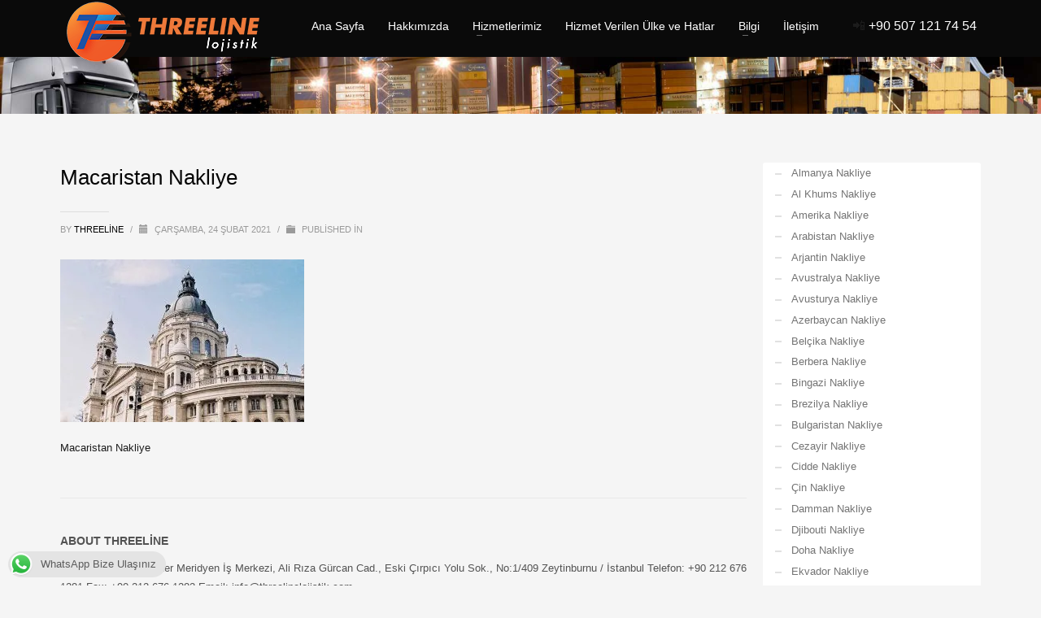

--- FILE ---
content_type: text/html; charset=UTF-8
request_url: https://xn--uluslararastamaclk-o0ccdb56h.com/portfolio/macaristan-nakliye/macaristan-nakliye-2/
body_size: 15482
content:
<!DOCTYPE html><html lang="tr-TR"><head><script data-no-optimize="1">var litespeed_docref=sessionStorage.getItem("litespeed_docref");litespeed_docref&&(Object.defineProperty(document,"referrer",{get:function(){return litespeed_docref}}),sessionStorage.removeItem("litespeed_docref"));</script> <meta name="author" content="Threeline Lojistik"><meta name="publisher" content="Threeline Lojistik"><meta charset="UTF-8"/><meta name="twitter:widgets:csp" content="on"/><link rel="profile" href="https://gmpg.org/xfn/11"/><link rel="pingback" href="https://xn--uluslararastamaclk-o0ccdb56h.com/xmlrpc.php"/><meta name='robots' content='index, follow, max-image-preview:large, max-snippet:-1, max-video-preview:-1' /><style>img:is([sizes="auto" i], [sizes^="auto," i]) { contain-intrinsic-size: 3000px 1500px }</style><title>Macaristan Nakliye - Uluslararası Taşımacılık</title><link rel="canonical" href="https://xn--uluslararastamaclk-o0ccdb56h.com/wp-content/uploads/Macaristan-Nakliye-1.jpg" /><meta property="og:locale" content="tr_TR" /><meta property="og:type" content="article" /><meta property="og:title" content="Macaristan Nakliye - Uluslararası Taşımacılık" /><meta property="og:description" content="Macaristan Nakliye" /><meta property="og:url" content="https://xn--uluslararastamaclk-o0ccdb56h.com/wp-content/uploads/Macaristan-Nakliye-1.jpg" /><meta property="og:site_name" content="Uluslararası Taşımacılık" /><meta property="article:modified_time" content="2021-02-24T08:59:44+00:00" /><meta property="og:image" content="https://xn--uluslararastamaclk-o0ccdb56h.com/portfolio/macaristan-nakliye/macaristan-nakliye-2" /><meta property="og:image:width" content="900" /><meta property="og:image:height" content="600" /><meta property="og:image:type" content="image/jpeg" /><meta name="twitter:card" content="summary_large_image" /> <script type="application/ld+json" class="yoast-schema-graph">{"@context":"https://schema.org","@graph":[{"@type":"WebPage","@id":"https://xn--uluslararastamaclk-o0ccdb56h.com/wp-content/uploads/Macaristan-Nakliye-1.jpg","url":"https://xn--uluslararastamaclk-o0ccdb56h.com/wp-content/uploads/Macaristan-Nakliye-1.jpg","name":"Macaristan Nakliye - Uluslararası Taşımacılık","isPartOf":{"@id":"https://xn--uluslararastamaclk-o0ccdb56h.com/#website"},"primaryImageOfPage":{"@id":"https://xn--uluslararastamaclk-o0ccdb56h.com/wp-content/uploads/Macaristan-Nakliye-1.jpg#primaryimage"},"image":{"@id":"https://xn--uluslararastamaclk-o0ccdb56h.com/wp-content/uploads/Macaristan-Nakliye-1.jpg#primaryimage"},"thumbnailUrl":"https://xn--uluslararastamaclk-o0ccdb56h.com/wp-content/uploads/Macaristan-Nakliye-1.jpg","datePublished":"2021-02-24T08:59:28+00:00","dateModified":"2021-02-24T08:59:44+00:00","breadcrumb":{"@id":"https://xn--uluslararastamaclk-o0ccdb56h.com/wp-content/uploads/Macaristan-Nakliye-1.jpg#breadcrumb"},"inLanguage":"tr","potentialAction":[{"@type":"ReadAction","target":["https://xn--uluslararastamaclk-o0ccdb56h.com/wp-content/uploads/Macaristan-Nakliye-1.jpg"]}]},{"@type":"ImageObject","inLanguage":"tr","@id":"https://xn--uluslararastamaclk-o0ccdb56h.com/wp-content/uploads/Macaristan-Nakliye-1.jpg#primaryimage","url":"https://xn--uluslararastamaclk-o0ccdb56h.com/wp-content/uploads/Macaristan-Nakliye-1.jpg","contentUrl":"https://xn--uluslararastamaclk-o0ccdb56h.com/wp-content/uploads/Macaristan-Nakliye-1.jpg","width":900,"height":600,"caption":"Macaristan Nakliye"},{"@type":"BreadcrumbList","@id":"https://xn--uluslararastamaclk-o0ccdb56h.com/wp-content/uploads/Macaristan-Nakliye-1.jpg#breadcrumb","itemListElement":[{"@type":"ListItem","position":1,"name":"Ana sayfa","item":"https://xn--uluslararastamaclk-o0ccdb56h.com/"},{"@type":"ListItem","position":2,"name":"Macaristan Nakliye","item":"https://xn--uluslararastamaclk-o0ccdb56h.com/portfolio/macaristan-nakliye/"},{"@type":"ListItem","position":3,"name":"Macaristan Nakliye"}]},{"@type":"WebSite","@id":"https://xn--uluslararastamaclk-o0ccdb56h.com/#website","url":"https://xn--uluslararastamaclk-o0ccdb56h.com/","name":"Uluslararası Taşımacılık","description":"Threeline Lojistik","potentialAction":[{"@type":"SearchAction","target":{"@type":"EntryPoint","urlTemplate":"https://xn--uluslararastamaclk-o0ccdb56h.com/?s={search_term_string}"},"query-input":{"@type":"PropertyValueSpecification","valueRequired":true,"valueName":"search_term_string"}}],"inLanguage":"tr"}]}</script> <link rel='dns-prefetch' href='//fonts.googleapis.com' /><link rel="alternate" type="application/rss+xml" title="Uluslararası Taşımacılık &raquo; akışı" href="https://xn--uluslararastamaclk-o0ccdb56h.com/feed/" /><link rel="alternate" type="application/rss+xml" title="Uluslararası Taşımacılık &raquo; yorum akışı" href="https://xn--uluslararastamaclk-o0ccdb56h.com/comments/feed/" /><link data-optimized="2" rel="stylesheet" href="https://xn--uluslararastamaclk-o0ccdb56h.com/wp-content/litespeed/css/026f0fb5ce86dbe0159a3280963c5140.css?ver=bf1a9" /><style id='classic-theme-styles-inline-css' type='text/css'>/*! This file is auto-generated */
.wp-block-button__link{color:#fff;background-color:#32373c;border-radius:9999px;box-shadow:none;text-decoration:none;padding:calc(.667em + 2px) calc(1.333em + 2px);font-size:1.125em}.wp-block-file__button{background:#32373c;color:#fff;text-decoration:none}</style><style id='global-styles-inline-css' type='text/css'>:root{--wp--preset--aspect-ratio--square: 1;--wp--preset--aspect-ratio--4-3: 4/3;--wp--preset--aspect-ratio--3-4: 3/4;--wp--preset--aspect-ratio--3-2: 3/2;--wp--preset--aspect-ratio--2-3: 2/3;--wp--preset--aspect-ratio--16-9: 16/9;--wp--preset--aspect-ratio--9-16: 9/16;--wp--preset--color--black: #000000;--wp--preset--color--cyan-bluish-gray: #abb8c3;--wp--preset--color--white: #ffffff;--wp--preset--color--pale-pink: #f78da7;--wp--preset--color--vivid-red: #cf2e2e;--wp--preset--color--luminous-vivid-orange: #ff6900;--wp--preset--color--luminous-vivid-amber: #fcb900;--wp--preset--color--light-green-cyan: #7bdcb5;--wp--preset--color--vivid-green-cyan: #00d084;--wp--preset--color--pale-cyan-blue: #8ed1fc;--wp--preset--color--vivid-cyan-blue: #0693e3;--wp--preset--color--vivid-purple: #9b51e0;--wp--preset--gradient--vivid-cyan-blue-to-vivid-purple: linear-gradient(135deg,rgba(6,147,227,1) 0%,rgb(155,81,224) 100%);--wp--preset--gradient--light-green-cyan-to-vivid-green-cyan: linear-gradient(135deg,rgb(122,220,180) 0%,rgb(0,208,130) 100%);--wp--preset--gradient--luminous-vivid-amber-to-luminous-vivid-orange: linear-gradient(135deg,rgba(252,185,0,1) 0%,rgba(255,105,0,1) 100%);--wp--preset--gradient--luminous-vivid-orange-to-vivid-red: linear-gradient(135deg,rgba(255,105,0,1) 0%,rgb(207,46,46) 100%);--wp--preset--gradient--very-light-gray-to-cyan-bluish-gray: linear-gradient(135deg,rgb(238,238,238) 0%,rgb(169,184,195) 100%);--wp--preset--gradient--cool-to-warm-spectrum: linear-gradient(135deg,rgb(74,234,220) 0%,rgb(151,120,209) 20%,rgb(207,42,186) 40%,rgb(238,44,130) 60%,rgb(251,105,98) 80%,rgb(254,248,76) 100%);--wp--preset--gradient--blush-light-purple: linear-gradient(135deg,rgb(255,206,236) 0%,rgb(152,150,240) 100%);--wp--preset--gradient--blush-bordeaux: linear-gradient(135deg,rgb(254,205,165) 0%,rgb(254,45,45) 50%,rgb(107,0,62) 100%);--wp--preset--gradient--luminous-dusk: linear-gradient(135deg,rgb(255,203,112) 0%,rgb(199,81,192) 50%,rgb(65,88,208) 100%);--wp--preset--gradient--pale-ocean: linear-gradient(135deg,rgb(255,245,203) 0%,rgb(182,227,212) 50%,rgb(51,167,181) 100%);--wp--preset--gradient--electric-grass: linear-gradient(135deg,rgb(202,248,128) 0%,rgb(113,206,126) 100%);--wp--preset--gradient--midnight: linear-gradient(135deg,rgb(2,3,129) 0%,rgb(40,116,252) 100%);--wp--preset--font-size--small: 13px;--wp--preset--font-size--medium: 20px;--wp--preset--font-size--large: 36px;--wp--preset--font-size--x-large: 42px;--wp--preset--spacing--20: 0.44rem;--wp--preset--spacing--30: 0.67rem;--wp--preset--spacing--40: 1rem;--wp--preset--spacing--50: 1.5rem;--wp--preset--spacing--60: 2.25rem;--wp--preset--spacing--70: 3.38rem;--wp--preset--spacing--80: 5.06rem;--wp--preset--shadow--natural: 6px 6px 9px rgba(0, 0, 0, 0.2);--wp--preset--shadow--deep: 12px 12px 50px rgba(0, 0, 0, 0.4);--wp--preset--shadow--sharp: 6px 6px 0px rgba(0, 0, 0, 0.2);--wp--preset--shadow--outlined: 6px 6px 0px -3px rgba(255, 255, 255, 1), 6px 6px rgba(0, 0, 0, 1);--wp--preset--shadow--crisp: 6px 6px 0px rgba(0, 0, 0, 1);}:where(.is-layout-flex){gap: 0.5em;}:where(.is-layout-grid){gap: 0.5em;}body .is-layout-flex{display: flex;}.is-layout-flex{flex-wrap: wrap;align-items: center;}.is-layout-flex > :is(*, div){margin: 0;}body .is-layout-grid{display: grid;}.is-layout-grid > :is(*, div){margin: 0;}:where(.wp-block-columns.is-layout-flex){gap: 2em;}:where(.wp-block-columns.is-layout-grid){gap: 2em;}:where(.wp-block-post-template.is-layout-flex){gap: 1.25em;}:where(.wp-block-post-template.is-layout-grid){gap: 1.25em;}.has-black-color{color: var(--wp--preset--color--black) !important;}.has-cyan-bluish-gray-color{color: var(--wp--preset--color--cyan-bluish-gray) !important;}.has-white-color{color: var(--wp--preset--color--white) !important;}.has-pale-pink-color{color: var(--wp--preset--color--pale-pink) !important;}.has-vivid-red-color{color: var(--wp--preset--color--vivid-red) !important;}.has-luminous-vivid-orange-color{color: var(--wp--preset--color--luminous-vivid-orange) !important;}.has-luminous-vivid-amber-color{color: var(--wp--preset--color--luminous-vivid-amber) !important;}.has-light-green-cyan-color{color: var(--wp--preset--color--light-green-cyan) !important;}.has-vivid-green-cyan-color{color: var(--wp--preset--color--vivid-green-cyan) !important;}.has-pale-cyan-blue-color{color: var(--wp--preset--color--pale-cyan-blue) !important;}.has-vivid-cyan-blue-color{color: var(--wp--preset--color--vivid-cyan-blue) !important;}.has-vivid-purple-color{color: var(--wp--preset--color--vivid-purple) !important;}.has-black-background-color{background-color: var(--wp--preset--color--black) !important;}.has-cyan-bluish-gray-background-color{background-color: var(--wp--preset--color--cyan-bluish-gray) !important;}.has-white-background-color{background-color: var(--wp--preset--color--white) !important;}.has-pale-pink-background-color{background-color: var(--wp--preset--color--pale-pink) !important;}.has-vivid-red-background-color{background-color: var(--wp--preset--color--vivid-red) !important;}.has-luminous-vivid-orange-background-color{background-color: var(--wp--preset--color--luminous-vivid-orange) !important;}.has-luminous-vivid-amber-background-color{background-color: var(--wp--preset--color--luminous-vivid-amber) !important;}.has-light-green-cyan-background-color{background-color: var(--wp--preset--color--light-green-cyan) !important;}.has-vivid-green-cyan-background-color{background-color: var(--wp--preset--color--vivid-green-cyan) !important;}.has-pale-cyan-blue-background-color{background-color: var(--wp--preset--color--pale-cyan-blue) !important;}.has-vivid-cyan-blue-background-color{background-color: var(--wp--preset--color--vivid-cyan-blue) !important;}.has-vivid-purple-background-color{background-color: var(--wp--preset--color--vivid-purple) !important;}.has-black-border-color{border-color: var(--wp--preset--color--black) !important;}.has-cyan-bluish-gray-border-color{border-color: var(--wp--preset--color--cyan-bluish-gray) !important;}.has-white-border-color{border-color: var(--wp--preset--color--white) !important;}.has-pale-pink-border-color{border-color: var(--wp--preset--color--pale-pink) !important;}.has-vivid-red-border-color{border-color: var(--wp--preset--color--vivid-red) !important;}.has-luminous-vivid-orange-border-color{border-color: var(--wp--preset--color--luminous-vivid-orange) !important;}.has-luminous-vivid-amber-border-color{border-color: var(--wp--preset--color--luminous-vivid-amber) !important;}.has-light-green-cyan-border-color{border-color: var(--wp--preset--color--light-green-cyan) !important;}.has-vivid-green-cyan-border-color{border-color: var(--wp--preset--color--vivid-green-cyan) !important;}.has-pale-cyan-blue-border-color{border-color: var(--wp--preset--color--pale-cyan-blue) !important;}.has-vivid-cyan-blue-border-color{border-color: var(--wp--preset--color--vivid-cyan-blue) !important;}.has-vivid-purple-border-color{border-color: var(--wp--preset--color--vivid-purple) !important;}.has-vivid-cyan-blue-to-vivid-purple-gradient-background{background: var(--wp--preset--gradient--vivid-cyan-blue-to-vivid-purple) !important;}.has-light-green-cyan-to-vivid-green-cyan-gradient-background{background: var(--wp--preset--gradient--light-green-cyan-to-vivid-green-cyan) !important;}.has-luminous-vivid-amber-to-luminous-vivid-orange-gradient-background{background: var(--wp--preset--gradient--luminous-vivid-amber-to-luminous-vivid-orange) !important;}.has-luminous-vivid-orange-to-vivid-red-gradient-background{background: var(--wp--preset--gradient--luminous-vivid-orange-to-vivid-red) !important;}.has-very-light-gray-to-cyan-bluish-gray-gradient-background{background: var(--wp--preset--gradient--very-light-gray-to-cyan-bluish-gray) !important;}.has-cool-to-warm-spectrum-gradient-background{background: var(--wp--preset--gradient--cool-to-warm-spectrum) !important;}.has-blush-light-purple-gradient-background{background: var(--wp--preset--gradient--blush-light-purple) !important;}.has-blush-bordeaux-gradient-background{background: var(--wp--preset--gradient--blush-bordeaux) !important;}.has-luminous-dusk-gradient-background{background: var(--wp--preset--gradient--luminous-dusk) !important;}.has-pale-ocean-gradient-background{background: var(--wp--preset--gradient--pale-ocean) !important;}.has-electric-grass-gradient-background{background: var(--wp--preset--gradient--electric-grass) !important;}.has-midnight-gradient-background{background: var(--wp--preset--gradient--midnight) !important;}.has-small-font-size{font-size: var(--wp--preset--font-size--small) !important;}.has-medium-font-size{font-size: var(--wp--preset--font-size--medium) !important;}.has-large-font-size{font-size: var(--wp--preset--font-size--large) !important;}.has-x-large-font-size{font-size: var(--wp--preset--font-size--x-large) !important;}
:where(.wp-block-post-template.is-layout-flex){gap: 1.25em;}:where(.wp-block-post-template.is-layout-grid){gap: 1.25em;}
:where(.wp-block-columns.is-layout-flex){gap: 2em;}:where(.wp-block-columns.is-layout-grid){gap: 2em;}
:root :where(.wp-block-pullquote){font-size: 1.5em;line-height: 1.6;}</style> <script type="litespeed/javascript" data-src="https://xn--uluslararastamaclk-o0ccdb56h.com/wp-includes/js/jquery/jquery.min.js" id="jquery-core-js"></script> <link rel="https://api.w.org/" href="https://xn--uluslararastamaclk-o0ccdb56h.com/wp-json/" /><link rel="alternate" title="JSON" type="application/json" href="https://xn--uluslararastamaclk-o0ccdb56h.com/wp-json/wp/v2/media/1355" /><link rel="EditURI" type="application/rsd+xml" title="RSD" href="https://xn--uluslararastamaclk-o0ccdb56h.com/xmlrpc.php?rsd" /><meta name="generator" content="WordPress 6.8.3" /><link rel='shortlink' href='https://xn--uluslararastamaclk-o0ccdb56h.com/?p=1355' /><link rel="alternate" title="oEmbed (JSON)" type="application/json+oembed" href="https://xn--uluslararastamaclk-o0ccdb56h.com/wp-json/oembed/1.0/embed?url=https%3A%2F%2Fxn--uluslararastamaclk-o0ccdb56h.com%2Fportfolio%2Fmacaristan-nakliye%2Fmacaristan-nakliye-2%2F&#038;lang=tr" /><link rel="alternate" title="oEmbed (XML)" type="text/xml+oembed" href="https://xn--uluslararastamaclk-o0ccdb56h.com/wp-json/oembed/1.0/embed?url=https%3A%2F%2Fxn--uluslararastamaclk-o0ccdb56h.com%2Fportfolio%2Fmacaristan-nakliye%2Fmacaristan-nakliye-2%2F&#038;format=xml&#038;lang=tr" /><meta name="theme-color"
content="#033366"><meta name="viewport" content="width=device-width, initial-scale=1, maximum-scale=1"/>
<!--[if lte IE 8]> <script type="text/javascript">var $buoop = {
				vs: {i: 10, f: 25, o: 12.1, s: 7, n: 9}
			};

			$buoop.ol = window.onload;

			window.onload = function () {
				try {
					if ($buoop.ol) {
						$buoop.ol()
					}
				}
				catch (e) {
				}

				var e = document.createElement("script");
				e.setAttribute("type", "text/javascript");
				e.setAttribute("src", "https://browser-update.org/update.js");
				document.body.appendChild(e);
			};</script> <![endif]-->
<!--[if lt IE 9]> <script src="//html5shim.googlecode.com/svn/trunk/html5.js"></script> <![endif]-->
<noscript><style type="text/css" media="screen">.zn-animateInViewport {visibility: visible;}</style></noscript><link rel="icon" href="https://xn--uluslararastamaclk-o0ccdb56h.com/wp-content/uploads/cropped-threeline-favicon-32x32.png" sizes="32x32" /><link rel="icon" href="https://xn--uluslararastamaclk-o0ccdb56h.com/wp-content/uploads/cropped-threeline-favicon-32x32.png" sizes="192x192" /><link rel="apple-touch-icon" href="https://xn--uluslararastamaclk-o0ccdb56h.com/wp-content/uploads/cropped-threeline-favicon-32x32.png" /><meta name="msapplication-TileImage" content="https://xn--uluslararastamaclk-o0ccdb56h.com/wp-content/uploads/cropped-threeline-favicon-32x32.png" /></head><body data-rsssl=1  class="attachment wp-singular attachment-template-default single single-attachment postid-1355 attachmentid-1355 attachment-jpeg wp-theme-0705 kl-follow-menu kl-skin--light" itemscope="itemscope" itemtype="https://schema.org/WebPage" ><div class="login_register_stuff"></div><div id="fb-root"></div> <script type="litespeed/javascript">(function(d,s,id){var js,fjs=d.getElementsByTagName(s)[0];if(d.getElementById(id)){return}
js=d.createElement(s);js.id=id;js.src="https://connect.facebook.net/en_US/sdk.js#xfbml=1&version=v3.0";fjs.parentNode.insertBefore(js,fjs)}(document,'script','facebook-jssdk'))</script> <div id="page_wrapper"><div class="znpb-header-smart-area" ></div><header id="header" class="site-header  style7 cta_button  header--follow   headerstyle-xs--image_color  sticky-resize headerstyle--image_color site-header--relative nav-th--light sheader-sh--default"  data-original-sticky-textscheme="sh--default"  role="banner" itemscope="itemscope" itemtype="https://schema.org/WPHeader" ><div class="kl-header-bg "></div><div class="site-header-wrapper sticky-top-area"><div class="site-header-top-wrapper topbar-style--default  sh--default"><div class="siteheader-container container"></div></div><div class="kl-top-header site-header-main-wrapper clearfix  header-no-top  header-no-bottom  sh--default"><div class="container siteheader-container "><div class='fxb-col fxb-basis-auto'><div class="fxb-row site-header-row site-header-main "><div class='fxb-col fxb fxb-start-x fxb-center-y fxb-basis-auto fxb-grow-0 fxb-sm-full site-header-col-left site-header-main-left'><div id="logo-container" class="logo-container   logosize--yes zn-original-logo"><div class='site-logo logo ' id='logo'><a href='https://xn--uluslararastamaclk-o0ccdb56h.com/' class='site-logo-anch'><img data-lazyloaded="1" src="[data-uri]" width="256" height="80" class="logo-img site-logo-img" data-src="https://xn--uluslararastamaclk-o0ccdb56h.com/wp-content/uploads/Threeline-lojistik.png"  alt="Uluslararası Taşımacılık" title="Threeline Lojistik" data-mobile-logo="https://xn--uluslararastamaclk-o0ccdb56h.com/wp-content/uploads/Threeline-lojistik.png" /></a></div></div><div class="separator site-header-separator visible-xs"></div></div><div class='fxb-col fxb fxb-center-x fxb-center-y fxb-basis-auto fxb-sm-half site-header-col-center site-header-main-center'><div class="sh-component main-menu-wrapper" role="navigation" itemscope="itemscope" itemtype="https://schema.org/SiteNavigationElement" ><div class="zn-res-menuwrapper">
<a href="#" class="zn-res-trigger zn-menuBurger zn-menuBurger--3--s zn-menuBurger--anim1 " id="zn-res-trigger">
<span></span>
<span></span>
<span></span>
</a></div><div id="main-menu" class="main-nav mainnav--sidepanel mainnav--active-bg mainnav--pointer-dash nav-mm--light zn_mega_wrapper "><ul id="menu-threeline-tr" class="main-menu main-menu-nav zn_mega_menu "><li id="menu-item-75" class="main-menu-item menu-item menu-item-type-post_type menu-item-object-page menu-item-home menu-item-75  main-menu-item-top  menu-item-even menu-item-depth-0"><a href="https://xn--uluslararastamaclk-o0ccdb56h.com/" class=" main-menu-link main-menu-link-top"><span>Ana Sayfa</span></a></li><li id="menu-item-85" class="main-menu-item menu-item menu-item-type-post_type menu-item-object-page menu-item-85  main-menu-item-top  menu-item-even menu-item-depth-0"><a href="https://xn--uluslararastamaclk-o0ccdb56h.com/threeline-lojistik/" class=" main-menu-link main-menu-link-top"><span>Hakkımızda</span></a></li><li id="menu-item-106" class="main-menu-item menu-item menu-item-type-custom menu-item-object-custom menu-item-has-children menu-item-106  main-menu-item-top  menu-item-even menu-item-depth-0"><a href="#" class=" main-menu-link main-menu-link-top"><span>Hizmetlerimiz</span></a><ul class="sub-menu clearfix"><li id="menu-item-110" class="main-menu-item menu-item menu-item-type-post_type menu-item-object-page menu-item-110  main-menu-item-sub  menu-item-odd menu-item-depth-1"><a href="https://xn--uluslararastamaclk-o0ccdb56h.com/karayolu-tasimaciligi/" class=" main-menu-link main-menu-link-sub"><span>Karayolu Taşımacılığı</span></a></li><li id="menu-item-126" class="main-menu-item menu-item menu-item-type-post_type menu-item-object-page menu-item-126  main-menu-item-sub  menu-item-odd menu-item-depth-1"><a href="https://xn--uluslararastamaclk-o0ccdb56h.com/denizyolu-tasimaciligi/" class=" main-menu-link main-menu-link-sub"><span>Denizyolu Taşımacılığı</span></a></li><li id="menu-item-198" class="main-menu-item menu-item menu-item-type-post_type menu-item-object-page menu-item-198  main-menu-item-sub  menu-item-odd menu-item-depth-1"><a href="https://xn--uluslararastamaclk-o0ccdb56h.com/havayolu-tasimaciligi/" class=" main-menu-link main-menu-link-sub"><span>Havayolu Taşımacılığı</span></a></li><li id="menu-item-251" class="main-menu-item menu-item menu-item-type-post_type menu-item-object-page menu-item-251  main-menu-item-sub  menu-item-odd menu-item-depth-1"><a href="https://xn--uluslararastamaclk-o0ccdb56h.com/demiryolu-tasimaciligi/" class=" main-menu-link main-menu-link-sub"><span>Demiryolu Taşımacılığı</span></a></li><li id="menu-item-1899" class="main-menu-item menu-item menu-item-type-post_type menu-item-object-page menu-item-1899  main-menu-item-sub  menu-item-odd menu-item-depth-1"><a href="https://xn--uluslararastamaclk-o0ccdb56h.com/parsiyel-tir-yukleme/" class=" main-menu-link main-menu-link-sub"><span>Parsiyel TIR Yükleme</span></a></li><li id="menu-item-277" class="main-menu-item menu-item menu-item-type-post_type menu-item-object-page menu-item-277  main-menu-item-sub  menu-item-odd menu-item-depth-1"><a href="https://xn--uluslararastamaclk-o0ccdb56h.com/proje-tasimaciligi/" class=" main-menu-link main-menu-link-sub"><span>Proje Taşımacılığı</span></a></li><li id="menu-item-292" class="main-menu-item menu-item menu-item-type-post_type menu-item-object-page menu-item-292  main-menu-item-sub  menu-item-odd menu-item-depth-1"><a href="https://xn--uluslararastamaclk-o0ccdb56h.com/kurye-tasimaciligi/" class=" main-menu-link main-menu-link-sub"><span>Kurye Taşımacılığı</span></a></li></ul></li><li id="menu-item-358" class="main-menu-item menu-item menu-item-type-post_type menu-item-object-page menu-item-358  main-menu-item-top  menu-item-even menu-item-depth-0"><a href="https://xn--uluslararastamaclk-o0ccdb56h.com/uluslararasi-tasimacilik-hizmeti/" class=" main-menu-link main-menu-link-top"><span>Hizmet Verilen Ülke ve Hatlar</span></a></li><li id="menu-item-369" class="main-menu-item menu-item menu-item-type-custom menu-item-object-custom menu-item-has-children menu-item-369  main-menu-item-top  menu-item-even menu-item-depth-0"><a href="#" class=" main-menu-link main-menu-link-top"><span>Bilgi</span></a><ul class="sub-menu clearfix"><li id="menu-item-370" class="main-menu-item menu-item menu-item-type-post_type menu-item-object-page menu-item-370  main-menu-item-sub  menu-item-odd menu-item-depth-1"><a href="https://xn--uluslararastamaclk-o0ccdb56h.com/ulke-iso-kodlari/" class=" main-menu-link main-menu-link-sub"><span>Ülke ISO Kodları</span></a></li><li id="menu-item-624" class="main-menu-item menu-item menu-item-type-post_type menu-item-object-page menu-item-624  main-menu-item-sub  menu-item-odd menu-item-depth-1"><a href="https://xn--uluslararastamaclk-o0ccdb56h.com/konteyner-olculeri/" class=" main-menu-link main-menu-link-sub"><span>Konteyner Ölçüleri</span></a></li><li id="menu-item-635" class="main-menu-item menu-item menu-item-type-post_type menu-item-object-page menu-item-635  main-menu-item-sub  menu-item-odd menu-item-depth-1"><a href="https://xn--uluslararastamaclk-o0ccdb56h.com/uluslararasi-terimler/" class=" main-menu-link main-menu-link-sub"><span>Uluslararası Terimler</span></a></li><li id="menu-item-647" class="main-menu-item menu-item menu-item-type-post_type menu-item-object-page menu-item-647  main-menu-item-sub  menu-item-odd menu-item-depth-1"><a href="https://xn--uluslararastamaclk-o0ccdb56h.com/gumruk-terimleri/" class=" main-menu-link main-menu-link-sub"><span>Gümrük Terimleri</span></a></li><li id="menu-item-543" class="main-menu-item menu-item menu-item-type-post_type menu-item-object-page menu-item-543  main-menu-item-sub  menu-item-odd menu-item-depth-1"><a href="https://xn--uluslararastamaclk-o0ccdb56h.com/web-sitelerimiz/" class=" main-menu-link main-menu-link-sub"><span>Web Sitelerimiz</span></a></li></ul></li><li id="menu-item-308" class="main-menu-item menu-item menu-item-type-post_type menu-item-object-page menu-item-308  main-menu-item-top  menu-item-even menu-item-depth-0"><a href="https://xn--uluslararastamaclk-o0ccdb56h.com/threelinelojistik-iletisim/" class=" main-menu-link main-menu-link-top"><span>İletişim</span></a></li></ul></div></div></div><div class='fxb-col fxb fxb-end-x fxb-center-y fxb-basis-auto fxb-sm-half site-header-col-right site-header-main-right'><div class='fxb-col fxb fxb-end-x fxb-center-y fxb-basis-auto fxb-sm-half site-header-main-right-top'>
<span><span style="font-size: 16px;">📲 <span style="color: #fff;"><a style="color: #fff;" href="tel:+905071217454">+90 507 121 74 54</a></span></span></span></div></div></div></div></div></div></div></header><div id="page_header" class="page-subheader page-subheader--auto page-subheader--inherit-hp zn_def_header_style  psubhead-stheader--absolute sh-titles--right sh-tcolor--light"><div class="bgback"></div><div class="th-sparkles"></div><div class="ph-content-wrap"><div class="ph-content-v-center"><div><div class="container"><div class="row"></div></div></div></div></div><div class="zn_header_bottom_style"></div></div><section id="content" class="site-content"><div class="container"><div class="row"><div class="right_sidebar col-sm-8 col-md-9 " role="main" itemprop="mainContentOfPage" ><div id="th-content-post"><div id="post-1355" class="kl-single-layout--classic post-1355 attachment type-attachment status-inherit hentry"><div class="itemView clearfix eBlog kl-blog kl-blog-list-wrapper kl-blog--style-light "><h1 class="page-title kl-blog-post-title entry-title" itemprop="headline" >Macaristan Nakliye</h1><div class="kl-blog-post" itemscope="itemscope" itemtype="https://schema.org/Blog" ><div class="itemHeader kl-blog-post-header"><div class="post_details kl-blog-post-details kl-font-alt">
<span class="itemAuthor kl-blog-post-details-author vcard author"  itemprop="author" itemscope="itemscope" itemtype="https://schema.org/Person" >
by	<span class="fn">
<a class=" kl-blog-post-author-link" href="https://xn--uluslararastamaclk-o0ccdb56h.com/author/tuncay/">
Threeline		</a>
</span>
</span>
<span class="infSep kl-blog-post-details-sep "> / </span>
<span class="itemDateCreated kl-blog-post-date" itemprop="datePublished" >
<span class="kl-blog-post-date-icon glyphicon glyphicon-calendar"></span>
<span class="updated">
Çarşamba, 24 Şubat 2021	</span>
</span>
<span class="infSep kl-blog-post-details-sep"> / </span>
<span class="itemCategory kl-blog-post-category">
<span class="kl-blog-post-category-icon glyphicon glyphicon-folder-close"></span>
Published in </span></div></div><div class="itemBody kl-blog-post-body kl-blog-cols-1" itemprop="text" ><p class="attachment"><a href='https://xn--uluslararastamaclk-o0ccdb56h.com/wp-content/uploads/Macaristan-Nakliye-1.jpg'><img data-lazyloaded="1" src="[data-uri]" fetchpriority="high" decoding="async" width="300" height="200" data-src="https://xn--uluslararastamaclk-o0ccdb56h.com/wp-content/uploads/Macaristan-Nakliye-1-300x200.jpg" class="attachment-medium size-medium" alt="Macaristan Nakliye" data-srcset="https://xn--uluslararastamaclk-o0ccdb56h.com/wp-content/uploads/Macaristan-Nakliye-1-300x200.jpg 300w, https://xn--uluslararastamaclk-o0ccdb56h.com/wp-content/uploads/Macaristan-Nakliye-1-150x100.jpg 150w, https://xn--uluslararastamaclk-o0ccdb56h.com/wp-content/uploads/Macaristan-Nakliye-1-768x512.jpg 768w, https://xn--uluslararastamaclk-o0ccdb56h.com/wp-content/uploads/Macaristan-Nakliye-1-280x187.jpg 280w, https://xn--uluslararastamaclk-o0ccdb56h.com/wp-content/uploads/Macaristan-Nakliye-1.jpg 900w" data-sizes="(max-width: 300px) 100vw, 300px" /></a></p><p>Macaristan Nakliye</p></div><div class="clearfix"></div><div class="post-author kl-blog-post-author"><div class="author-avatar kl-blog-post-author-avatar"></div><div class="author-details kl-blog-post-author-details"><h4 class="kl-blog-post-author-title" itemprop="author" itemscope="itemscope" itemtype="https://schema.org/Person" >About <span class="author vcard" rel="author">Threeline</span></h4>
Threeline Lojistik
Merter Meridyen İş Merkezi, Ali Rıza Gürcan Cad., Eski Çırpıcı Yolu Sok., No:1/409 Zeytinburnu / İstanbul
Telefon: +90 212 676 1281 Fax: +90 212 676 1282
Email: info@threelinelojistik.com</div></div><div class="clearfix"></div><div class="related-articles kl-blog-related"><h3 class="rta-title kl-blog-related-title" itemprop="headline" >What you can read next</h3><div class="row kl-blog-related-row"><div class="col-sm-4"><div class="rta-post kl-blog-related-post">
<a class="kl-blog-related-post-link" href="https://xn--uluslararastamaclk-o0ccdb56h.com/threeline-lojistik/">
<img data-lazyloaded="1" src="[data-uri]" class="kl-blog-related-post-img" data-src="https://xn--uluslararastamaclk-o0ccdb56h.com/wp-content/uploads/Uluslararası-Taşımacılık--370x240_c.jpg" width="370" height="240" alt="Threeline lojistik" title="Uluslararası Taşımacılık"/></a><h5 class="kl-blog-related-post-title"><a class="kl-blog-related-post-title-link" href="https://xn--uluslararastamaclk-o0ccdb56h.com/threeline-lojistik/">Threeline lojistik &#8211; Uluslararası Taşımacılık</a></h5></div></div></div></div></div></div></div></div></div><aside class=" col-sm-4 col-md-3 " role="complementary" itemscope="itemscope" itemtype="https://schema.org/WPSideBar" ><div class="zn_sidebar sidebar kl-sidebar--light element-scheme--light"><div id="nav_menu-2" class="widget zn-sidebar-widget widget_nav_menu"><div class="menu-hizmet-verilen-ulkeler-container"><ul id="menu-hizmet-verilen-ulkeler" class="menu"><li id="menu-item-528" class="menu-item menu-item-type-post_type menu-item-object-portfolio menu-item-528"><a href="https://xn--uluslararastamaclk-o0ccdb56h.com/portfolio/almanya-nakliye/">Almanya Nakliye</a></li><li id="menu-item-489" class="menu-item menu-item-type-post_type menu-item-object-portfolio menu-item-489"><a href="https://xn--uluslararastamaclk-o0ccdb56h.com/portfolio/al-khums-nakliye/">Al Khums Nakliye</a></li><li id="menu-item-797" class="menu-item menu-item-type-post_type menu-item-object-portfolio menu-item-797"><a href="https://xn--uluslararastamaclk-o0ccdb56h.com/portfolio/amerika-nakliye/">Amerika Nakliye</a></li><li id="menu-item-380" class="menu-item menu-item-type-post_type menu-item-object-portfolio menu-item-380"><a href="https://xn--uluslararastamaclk-o0ccdb56h.com/portfolio/arabistan-nakliye/">Arabistan Nakliye</a></li><li id="menu-item-812" class="menu-item menu-item-type-post_type menu-item-object-portfolio menu-item-812"><a href="https://xn--uluslararastamaclk-o0ccdb56h.com/portfolio/arjantin-nakliye/">Arjantin Nakliye</a></li><li id="menu-item-748" class="menu-item menu-item-type-post_type menu-item-object-portfolio menu-item-748"><a href="https://xn--uluslararastamaclk-o0ccdb56h.com/portfolio/avustralya-nakliye/">Avustralya Nakliye</a></li><li id="menu-item-815" class="menu-item menu-item-type-post_type menu-item-object-portfolio menu-item-815"><a href="https://xn--uluslararastamaclk-o0ccdb56h.com/portfolio/avusturya-nakliye/">Avusturya Nakliye</a></li><li id="menu-item-516" class="menu-item menu-item-type-post_type menu-item-object-portfolio menu-item-516"><a href="https://xn--uluslararastamaclk-o0ccdb56h.com/portfolio/azerbaycan-nakliye/">Azerbaycan Nakliye</a></li><li id="menu-item-537" class="menu-item menu-item-type-post_type menu-item-object-portfolio menu-item-537"><a href="https://xn--uluslararastamaclk-o0ccdb56h.com/portfolio/belcika-nakliye/">Belçika Nakliye</a></li><li id="menu-item-515" class="menu-item menu-item-type-post_type menu-item-object-portfolio menu-item-515"><a href="https://xn--uluslararastamaclk-o0ccdb56h.com/portfolio/berbera-nakliye/">Berbera Nakliye</a></li><li id="menu-item-488" class="menu-item menu-item-type-post_type menu-item-object-portfolio menu-item-488"><a href="https://xn--uluslararastamaclk-o0ccdb56h.com/portfolio/bingazi-nakliye/">Bingazi Nakliye</a></li><li id="menu-item-818" class="menu-item menu-item-type-post_type menu-item-object-portfolio menu-item-818"><a href="https://xn--uluslararastamaclk-o0ccdb56h.com/portfolio/brezilya-nakliye/">Brezilya Nakliye</a></li><li id="menu-item-821" class="menu-item menu-item-type-post_type menu-item-object-portfolio menu-item-821"><a href="https://xn--uluslararastamaclk-o0ccdb56h.com/portfolio/bulgaristan-nakliye/">Bulgaristan Nakliye</a></li><li id="menu-item-809" class="menu-item menu-item-type-post_type menu-item-object-portfolio menu-item-809"><a href="https://xn--uluslararastamaclk-o0ccdb56h.com/portfolio/cezayir-nakliye/">Cezayir Nakliye</a></li><li id="menu-item-431" class="menu-item menu-item-type-post_type menu-item-object-portfolio menu-item-431"><a href="https://xn--uluslararastamaclk-o0ccdb56h.com/portfolio/cidde-nakliye/">Cidde Nakliye</a></li><li id="menu-item-725" class="menu-item menu-item-type-post_type menu-item-object-portfolio menu-item-725"><a href="https://xn--uluslararastamaclk-o0ccdb56h.com/portfolio/cin-nakliye/">Çin Nakliye</a></li><li id="menu-item-534" class="menu-item menu-item-type-post_type menu-item-object-portfolio menu-item-534"><a href="https://xn--uluslararastamaclk-o0ccdb56h.com/portfolio/damman-nakliye/">Damman Nakliye</a></li><li id="menu-item-381" class="menu-item menu-item-type-post_type menu-item-object-portfolio menu-item-381"><a href="https://xn--uluslararastamaclk-o0ccdb56h.com/portfolio/djibouti-nakliye/">Djibouti Nakliye</a></li><li id="menu-item-458" class="menu-item menu-item-type-post_type menu-item-object-portfolio menu-item-458"><a href="https://xn--uluslararastamaclk-o0ccdb56h.com/portfolio/doha-nakliye/">Doha Nakliye</a></li><li id="menu-item-835" class="menu-item menu-item-type-post_type menu-item-object-portfolio menu-item-835"><a href="https://xn--uluslararastamaclk-o0ccdb56h.com/portfolio/ekvador-nakliye/">Ekvador Nakliye</a></li><li id="menu-item-716" class="menu-item menu-item-type-post_type menu-item-object-portfolio menu-item-716"><a href="https://xn--uluslararastamaclk-o0ccdb56h.com/portfolio/endonezya-nakliye/">Endonezya Nakliye</a></li><li id="menu-item-745" class="menu-item menu-item-type-post_type menu-item-object-portfolio menu-item-745"><a href="https://xn--uluslararastamaclk-o0ccdb56h.com/portfolio/fas-nakliye/">Fas Nakliye</a></li><li id="menu-item-487" class="menu-item menu-item-type-post_type menu-item-object-portfolio menu-item-487"><a href="https://xn--uluslararastamaclk-o0ccdb56h.com/portfolio/fransa-nakliye/">Fransa Nakliye</a></li><li id="menu-item-522" class="menu-item menu-item-type-post_type menu-item-object-portfolio menu-item-522"><a href="https://xn--uluslararastamaclk-o0ccdb56h.com/portfolio/glasgow-nakliye/">Glasgow Nakliye</a></li><li id="menu-item-772" class="menu-item menu-item-type-post_type menu-item-object-portfolio menu-item-772"><a href="https://xn--uluslararastamaclk-o0ccdb56h.com/portfolio/guney-afrika-nakliye/">G. Afrika Nakliye</a></li><li id="menu-item-729" class="menu-item menu-item-type-post_type menu-item-object-portfolio menu-item-729"><a href="https://xn--uluslararastamaclk-o0ccdb56h.com/portfolio/guney-kore-nakliye/">G. Kore Nakliye</a></li><li id="menu-item-396" class="menu-item menu-item-type-post_type menu-item-object-portfolio menu-item-396"><a href="https://xn--uluslararastamaclk-o0ccdb56h.com/portfolio/hargeisa-nakliye/">Hargeisa Nakliye</a></li><li id="menu-item-830" class="menu-item menu-item-type-post_type menu-item-object-portfolio menu-item-830"><a href="https://xn--uluslararastamaclk-o0ccdb56h.com/portfolio/hirvatistan-nakliye/">Hırvatistan Nakliye</a></li><li id="menu-item-713" class="menu-item menu-item-type-post_type menu-item-object-portfolio menu-item-713"><a href="https://xn--uluslararastamaclk-o0ccdb56h.com/portfolio/hindistan-nakliye/">Hindistan Nakliye</a></li><li id="menu-item-394" class="menu-item menu-item-type-post_type menu-item-object-portfolio menu-item-394"><a href="https://xn--uluslararastamaclk-o0ccdb56h.com/portfolio/hollanda-nakliye/">Hollanda Nakliye</a></li><li id="menu-item-722" class="menu-item menu-item-type-post_type menu-item-object-portfolio menu-item-722"><a href="https://xn--uluslararastamaclk-o0ccdb56h.com/portfolio/irak-nakliye/">Irak Nakliye</a></li><li id="menu-item-689" class="menu-item menu-item-type-post_type menu-item-object-portfolio menu-item-689"><a href="https://xn--uluslararastamaclk-o0ccdb56h.com/portfolio/ingiltere-nakliye/">İngiltere Nakliye</a></li><li id="menu-item-719" class="menu-item menu-item-type-post_type menu-item-object-portfolio menu-item-719"><a href="https://xn--uluslararastamaclk-o0ccdb56h.com/portfolio/iran-nakliye/">İran Nakliye</a></li><li id="menu-item-518" class="menu-item menu-item-type-post_type menu-item-object-portfolio menu-item-518"><a href="https://xn--uluslararastamaclk-o0ccdb56h.com/portfolio/irlanda-nakliye/">İrlanda Nakliye</a></li><li id="menu-item-521" class="menu-item menu-item-type-post_type menu-item-object-portfolio menu-item-521"><a href="https://xn--uluslararastamaclk-o0ccdb56h.com/portfolio/iskocya-nakliye/">İskoçya Nakliye</a></li><li id="menu-item-775" class="menu-item menu-item-type-post_type menu-item-object-portfolio menu-item-775"><a href="https://xn--uluslararastamaclk-o0ccdb56h.com/portfolio/ispanya-nakliye/">İspanya Nakliye</a></li><li id="menu-item-540" class="menu-item menu-item-type-post_type menu-item-object-portfolio menu-item-540"><a href="https://xn--uluslararastamaclk-o0ccdb56h.com/portfolio/israil-nakliye/">İsrail Nakliye</a></li><li id="menu-item-490" class="menu-item menu-item-type-post_type menu-item-object-portfolio menu-item-490"><a href="https://xn--uluslararastamaclk-o0ccdb56h.com/portfolio/isvicre-nakliye/">İsviçre Nakliye</a></li><li id="menu-item-497" class="menu-item menu-item-type-post_type menu-item-object-portfolio menu-item-497"><a href="https://xn--uluslararastamaclk-o0ccdb56h.com/portfolio/italya-nakliye/">İtalya Nakliye</a></li><li id="menu-item-525" class="menu-item menu-item-type-post_type menu-item-object-portfolio menu-item-525"><a href="https://xn--uluslararastamaclk-o0ccdb56h.com/portfolio/japonya-nakliye/">Japonya Nakliye</a></li><li id="menu-item-824" class="menu-item menu-item-type-post_type menu-item-object-portfolio menu-item-824"><a href="https://xn--uluslararastamaclk-o0ccdb56h.com/portfolio/kanada-nakliye/">Kanada Nakliye</a></li><li id="menu-item-503" class="menu-item menu-item-type-post_type menu-item-object-portfolio menu-item-503"><a href="https://xn--uluslararastamaclk-o0ccdb56h.com/portfolio/karaci-nakliye/">Karaçi Nakliye</a></li><li id="menu-item-757" class="menu-item menu-item-type-post_type menu-item-object-portfolio menu-item-757"><a href="https://xn--uluslararastamaclk-o0ccdb56h.com/portfolio/katar-nakliye/">Katar Nakliye</a></li><li id="menu-item-457" class="menu-item menu-item-type-post_type menu-item-object-portfolio menu-item-457"><a href="https://xn--uluslararastamaclk-o0ccdb56h.com/portfolio/kuveyt-nakliye/">Kuveyt Nakliye</a></li><li id="menu-item-733" class="menu-item menu-item-type-post_type menu-item-object-portfolio menu-item-733"><a href="https://xn--uluslararastamaclk-o0ccdb56h.com/portfolio/libya-nakliye/">Libya Nakliye</a></li><li id="menu-item-736" class="menu-item menu-item-type-post_type menu-item-object-portfolio menu-item-736"><a href="https://xn--uluslararastamaclk-o0ccdb56h.com/portfolio/luksemburg-nakliye/">Lüksemburg Nakliye</a></li><li id="menu-item-710" class="menu-item menu-item-type-post_type menu-item-object-portfolio menu-item-710"><a href="https://xn--uluslararastamaclk-o0ccdb56h.com/portfolio/macaristan-nakliye/">Macaristan Nakliye</a></li><li id="menu-item-739" class="menu-item menu-item-type-post_type menu-item-object-portfolio menu-item-739"><a href="https://xn--uluslararastamaclk-o0ccdb56h.com/portfolio/makedonya-nakliye/">Makedonya Nakliye</a></li><li id="menu-item-742" class="menu-item menu-item-type-post_type menu-item-object-portfolio menu-item-742"><a href="https://xn--uluslararastamaclk-o0ccdb56h.com/portfolio/malezya-nakliye/">Malezya Nakliye</a></li><li id="menu-item-517" class="menu-item menu-item-type-post_type menu-item-object-portfolio menu-item-517"><a href="https://xn--uluslararastamaclk-o0ccdb56h.com/portfolio/misir-nakliye/">Mısır Nakliye</a></li><li id="menu-item-382" class="menu-item menu-item-type-post_type menu-item-object-portfolio menu-item-382"><a href="https://xn--uluslararastamaclk-o0ccdb56h.com/portfolio/misurata-nakliye/">Mısrata Nakliye</a></li><li id="menu-item-751" class="menu-item menu-item-type-post_type menu-item-object-portfolio menu-item-751"><a href="https://xn--uluslararastamaclk-o0ccdb56h.com/portfolio/norvec-nakliye/">Norveç Nakliye</a></li><li id="menu-item-432" class="menu-item menu-item-type-post_type menu-item-object-portfolio menu-item-432"><a href="https://xn--uluslararastamaclk-o0ccdb56h.com/portfolio/polonya-nakliye/">Polonya Nakliye</a></li><li id="menu-item-754" class="menu-item menu-item-type-post_type menu-item-object-portfolio menu-item-754"><a href="https://xn--uluslararastamaclk-o0ccdb56h.com/portfolio/portekiz-nakliye/">Portekiz Nakliye</a></li><li id="menu-item-533" class="menu-item menu-item-type-post_type menu-item-object-portfolio menu-item-533"><a href="https://xn--uluslararastamaclk-o0ccdb56h.com/portfolio/riyad-nakliye/">Riyad Nakliye</a></li><li id="menu-item-760" class="menu-item menu-item-type-post_type menu-item-object-portfolio menu-item-760"><a href="https://xn--uluslararastamaclk-o0ccdb56h.com/portfolio/romanya-nakliye/">Romanya Nakliye</a></li><li id="menu-item-763" class="menu-item menu-item-type-post_type menu-item-object-portfolio menu-item-763"><a href="https://xn--uluslararastamaclk-o0ccdb56h.com/portfolio/rusya-nakliye/">Rusya Nakliye</a></li><li id="menu-item-766" class="menu-item menu-item-type-post_type menu-item-object-portfolio menu-item-766"><a href="https://xn--uluslararastamaclk-o0ccdb56h.com/portfolio/senegal-nakliye/">Senegal Nakliye</a></li><li id="menu-item-769" class="menu-item menu-item-type-post_type menu-item-object-portfolio menu-item-769"><a href="https://xn--uluslararastamaclk-o0ccdb56h.com/portfolio/singapur-nakliye/">Singapur Nakliye</a></li><li id="menu-item-395" class="menu-item menu-item-type-post_type menu-item-object-portfolio menu-item-395"><a href="https://xn--uluslararastamaclk-o0ccdb56h.com/portfolio/somali-nakliye/">Somali Nakliye</a></li><li id="menu-item-779" class="menu-item menu-item-type-post_type menu-item-object-portfolio menu-item-779"><a href="https://xn--uluslararastamaclk-o0ccdb56h.com/portfolio/sri-lanka-nakliye/">Sri Lanka Nakliye</a></li><li id="menu-item-782" class="menu-item menu-item-type-post_type menu-item-object-portfolio menu-item-782"><a href="https://xn--uluslararastamaclk-o0ccdb56h.com/portfolio/suriye-nakliye/">Suriye Nakliye</a></li><li id="menu-item-827" class="menu-item menu-item-type-post_type menu-item-object-portfolio menu-item-827"><a href="https://xn--uluslararastamaclk-o0ccdb56h.com/portfolio/sili-nakliye/">Şili Nakliye</a></li><li id="menu-item-788" class="menu-item menu-item-type-post_type menu-item-object-portfolio menu-item-788"><a href="https://xn--uluslararastamaclk-o0ccdb56h.com/portfolio/tayland-nakliye/">Tayland Nakliye</a></li><li id="menu-item-785" class="menu-item menu-item-type-post_type menu-item-object-portfolio menu-item-785"><a href="https://xn--uluslararastamaclk-o0ccdb56h.com/portfolio/tayvan-nakliye/">Tayvan Nakliye</a></li><li id="menu-item-791" class="menu-item menu-item-type-post_type menu-item-object-portfolio menu-item-791"><a href="https://xn--uluslararastamaclk-o0ccdb56h.com/portfolio/tunus-nakliye/">Tunus Nakliye</a></li><li id="menu-item-794" class="menu-item menu-item-type-post_type menu-item-object-portfolio menu-item-794"><a href="https://xn--uluslararastamaclk-o0ccdb56h.com/portfolio/ukrayna-nakliye/">Ukrayna Nakliye</a></li><li id="menu-item-800" class="menu-item menu-item-type-post_type menu-item-object-portfolio menu-item-800"><a href="https://xn--uluslararastamaclk-o0ccdb56h.com/portfolio/uruguay-nakliye/">Uruguay Nakliye</a></li><li id="menu-item-803" class="menu-item menu-item-type-post_type menu-item-object-portfolio menu-item-803"><a href="https://xn--uluslararastamaclk-o0ccdb56h.com/portfolio/vietnam-nakliye/">Vietnam Nakliye</a></li><li id="menu-item-806" class="menu-item menu-item-type-post_type menu-item-object-portfolio menu-item-806"><a href="https://xn--uluslararastamaclk-o0ccdb56h.com/portfolio/yemen-nakliye/">Yemen Nakliye</a></li><li id="menu-item-707" class="menu-item menu-item-type-post_type menu-item-object-portfolio menu-item-707"><a href="https://xn--uluslararastamaclk-o0ccdb56h.com/portfolio/yunanistan-nakliye/">Yunanistan Nakliye</a></li></ul></div></div></div></aside></div></div></section><div class="znpb-footer-smart-area" ><section class="zn_section eluid867e83ec     section-sidemargins  znBoxShadow-3 znBoxShadow--hov-3 znBoxShadow--hover section--no " id="eluid867e83ec"  ><div class="zn_section_size container zn-section-height--auto zn-section-content_algn--top "><div class="row "><div class="eluid458239a2            col-md-4 col-sm-4   znColumnElement"  id="eluid458239a2" ><div class="znColumnElement-innerWrapper-eluid458239a2 znColumnElement-innerWrapper znColumnElement-innerWrapper--valign-top znColumnElement-innerWrapper--halign-left " ><div class="znColumnElement-innerContent"><div class="kl-title-block clearfix tbk--text- tbk--center text-center tbk-symbol--  tbk-icon-pos--after-title eluida9d898e1 " ><p class="tbk__title" itemprop="headline" ><span style="color: #ffffff;"><a style="color: #ffffff;" href="tel://+902126761281" rel="nofollow"> +90 212 676 1281</a></span></p></div></div></div></div><div class="eluid5b3e434d            col-md-4 col-sm-4   znColumnElement"  id="eluid5b3e434d" ><div class="znColumnElement-innerWrapper-eluid5b3e434d znColumnElement-innerWrapper znColumnElement-innerWrapper--valign-top znColumnElement-innerWrapper--halign-left " ><div class="znColumnElement-innerContent"><div class="kl-title-block clearfix tbk--text- tbk--center text-center tbk-symbol--  tbk-icon-pos--after-title eluidc884c376 " ><p class="tbk__title" itemprop="headline" ><span style="font-size: 16px;">📲 <span style="color: #fff;"><a style="color: #fff;" href="tel:+905071217454">+90 507 121 74 54</a></span></span></p></div></div></div></div><div class="eluid3e772db6            col-md-4 col-sm-4   znColumnElement"  id="eluid3e772db6" ><div class="znColumnElement-innerWrapper-eluid3e772db6 znColumnElement-innerWrapper znColumnElement-innerWrapper--valign-top znColumnElement-innerWrapper--halign-left " ><div class="znColumnElement-innerContent"><div class="kl-title-block clearfix tbk--text- tbk--center text-center tbk-symbol--  tbk-icon-pos--after-title eluidcdfb4dd8 " ><p class="tbk__title" itemprop="headline" ><span style="color: #ffffff;"><a style="color: #ffffff;" title="E-posta gönder" href="mailto:info@threelinelojistik.com" rel="nofollow">info@threelinelojistik.com</a></span></p></div></div></div></div></div></div></section><section class="zn_section eluid65dfadd4     section-sidemargins    section--no " id="eluid65dfadd4"  ><div class="zn_section_size container zn-section-height--auto zn-section-content_algn--top "><div class="row "><div class="eluidf1d3f73a            col-md-12 col-sm-12   znColumnElement"  id="eluidf1d3f73a" ><div class="znColumnElement-innerWrapper-eluidf1d3f73a znColumnElement-innerWrapper znColumnElement-innerWrapper--valign-top znColumnElement-innerWrapper--halign-left " ><div class="znColumnElement-innerContent"><div class="kl-title-block clearfix tbk--text- tbk--center text-center tbk-symbol--  tbk-icon-pos--after-title eluida0c5cedb " ><p class="tbk__title" itemprop="headline" >HER TÜRLÜ SORULARINIZ İÇİN BİZE YAZIN</p><p class="tbk__subtitle" itemprop="alternativeHeadline" >Threeline Lojistik: Bütün sorunları bize iletmek için aşağıdaki formu doldurabilirsiniz. Arkadaşlarımız 09:18:30 arası en geç 2 saat içinde sorularınıza cevap veren maili size iletmiş olacaklardır. Yada daha hızlı cevap almak isterseniz <a href="tel://+902126761281"> +90 212 676 1281</a> numaralı telefonu arayarak her biri kendi bölgesinde yüksek tecrübeye sahip ekip arkadaşlarımızdan canlı destek alabilirsiniz.</p></div></div></div></div><div class="eluida638bfd6            col-md-9 col-sm-9   znColumnElement"  id="eluida638bfd6" ><div class="znColumnElement-innerWrapper-eluida638bfd6 znColumnElement-innerWrapper znColumnElement-innerWrapper--valign-top znColumnElement-innerWrapper--halign-left " ><div class="znColumnElement-innerContent"><div class="zn_contact_form_container contactForm cf-elm eluid8566f953  cf--light element-scheme--light  " ><form action="#" id="form_eluid8566f953" method="post" class="zn_contact_form contact_form cf-elm-form row " data-redirect=""><div class="col-sm-6  kl-fancy-form zn_form_field zn_cf_text"><input type="text" name="zn_form_field_sirket_adi1_0" id="zn_form_field_sirket_adi1_0"  value="" class="zn_form_input zn-field-text form-control  kl-fancy-form-input zn_validate_not_empty "/><label for="zn_form_field_sirket_adi1_0" class="control-label kl-font-alt kl-fancy-form-label">Şirket Adı</label></div><div class="col-sm-6  kl-fancy-form zn_form_field zn_cf_text"><input type="text" name="zn_form_field_ilgili_kisi1_1" id="zn_form_field_ilgili_kisi1_1"  value="" class="zn_form_input zn-field-text form-control  kl-fancy-form-input zn_validate_not_empty "/><label for="zn_form_field_ilgili_kisi1_1" class="control-label kl-font-alt kl-fancy-form-label">İlgili Kişi</label></div><div class="col-sm-6  kl-fancy-form zn_form_field zn_cf_text"><input type="text" name="zn_form_field_telefon1_2" id="zn_form_field_telefon1_2"  value="" class="zn_form_input zn-field-text form-control  kl-fancy-form-input zn_validate_not_empty "/><label for="zn_form_field_telefon1_2" class="control-label kl-font-alt kl-fancy-form-label">Telefon</label></div><div class="col-sm-6  kl-fancy-form zn_form_field zn_cf_text"><input type="text" name="zn_form_field_mail_adresiniz1_3" id="zn_form_field_mail_adresiniz1_3"  value="" class="zn_form_input zn-field-text form-control  kl-fancy-form-input zn_validate_is_email "/><label for="zn_form_field_mail_adresiniz1_3" class="control-label kl-font-alt kl-fancy-form-label">Mail Adresiniz</label></div><div class="col-sm-12  kl-fancy-form zn_form_field zn_cf_text"><input type="text" name="zn_form_field_mesajiniz1_4" id="zn_form_field_mesajiniz1_4"  value="" class="zn_form_input zn-field-text form-control  kl-fancy-form-input zn_validate_not_empty "/><label for="zn_form_field_mesajiniz1_4" class="control-label kl-font-alt kl-fancy-form-label">Mesajınız</label></div><div class="col-sm-12  kl-fancy-form zn_form_field zn_cf_hidden"><input type="hidden" name="zn_pb_form_submit_1" id="zn_pb_form_submit_1" value="1" class="zn_form_input zn_validate_none" /></div><div class="col-sm-12"><div class="zn_contact_ajax_response titleColor" id="zn_form_id1" ></div><div class="zn_submit_container text-left"><button class="zn_contact_submit btn btn-fullcolor btn--rounded  " type="submit">Gönder</button></div></div></form></div></div></div></div><div class="eluid9d9842da            col-md-3 col-sm-3   znColumnElement"  id="eluid9d9842da" ><div class="znColumnElement-innerWrapper-eluid9d9842da znColumnElement-innerWrapper znColumnElement-innerWrapper--valign-top znColumnElement-innerWrapper--halign-left " ><div class="znColumnElement-innerContent"><div class="zn_text_box eluidc5ef1384  zn_text_box-light element-scheme--light" ><p style="text-align: center;"><strong><span style="color: #f3732f; font-size: 22px;">Threeline Lojistik<span style="color: #f3732f;"><br />
</span></span></strong><strong>ALLURE TOWER<br />
</strong><span style="font-size: 14px;">E5 Yanyol Civan Sok.<br />
</span><span style="font-size: 14px;">No:1 Kat:8 Daire:114<br />
</span><span style="font-size: 14px;">Avcılar, İstanbul,<br />
</span><span style="font-size: 14px;">Türkiye, 34500<br />
</span><strong style="color: #f3732f;"><span style="font-size: 20px;"><span style="font-size: 18px;"><span style="font-size: 15px;"><a style="color: #f3732f;" href="tel://+902126761281">+90 212 676 1281</a></span><br />
</span></span></strong><a href="mailto:info@threelinelojistik.com">info@threelinelojistik.com</a></p></div></div></div></div></div></div></section></div></div><a href="#" id="totop" class="u-trans-all-2s js-scroll-event" data-forch="300" data-visibleclass="on--totop">TOP</a> <script type="speculationrules">{"prefetch":[{"source":"document","where":{"and":[{"href_matches":"\/*"},{"not":{"href_matches":["\/wp-*.php","\/wp-admin\/*","\/wp-content\/uploads\/*","\/wp-content\/*","\/wp-content\/plugins\/*","\/wp-content\/themes\/07.05\/*","\/*\\?(.+)"]}},{"not":{"selector_matches":"a[rel~=\"nofollow\"]"}},{"not":{"selector_matches":".no-prefetch, .no-prefetch a"}}]},"eagerness":"conservative"}]}</script> <div class="gtranslate_wrapper" id="gt-wrapper-85889732"></div><div class="ccw_plugin chatbot" style="bottom:10px; left:10px;"><div class="style4 animated no-animation ccw-no-hover-an">
<a target="_blank" href="https://web.whatsapp.com/send?phone=905071216869&#038;text=" rel="noreferrer" class="nofocus"><div class="chip style-4 ccw-analytics" id="style-4" data-ccw="style-4" style="background-color: #e4e4e4; color: rgba(0, 0, 0, 0.6)">
<img data-lazyloaded="1" src="[data-uri]" width="32" height="32" data-src="https://xn--uluslararastamaclk-o0ccdb56h.com/wp-content/plugins/click-to-chat-for-whatsapp/./new/inc/assets/img/whatsapp-logo-32x32.png"  class="ccw-analytics" id="s4-icon" data-ccw="style-4" alt="WhatsApp">
WhatsApp Bize Ulaşınız</div>
</a></div></div><script id="ccw_app-js-extra" type="litespeed/javascript">var ht_ccw_var={"page_title":"Macaristan Nakliye","google_analytics":"","ga_category":"","ga_action":"","ga_label":""}</script> <script id="pll_cookie_script-js-after" type="litespeed/javascript">(function(){var expirationDate=new Date();expirationDate.setTime(expirationDate.getTime()+31536000*1000);document.cookie="pll_language=tr; expires="+expirationDate.toUTCString()+"; path=/; secure; SameSite=Lax"}())</script> <script id="zn-script-js-extra" type="litespeed/javascript">var zn_do_login={"ajaxurl":"\/wp-admin\/admin-ajax.php","add_to_cart_text":"Item Added to cart!"};var ZnThemeAjax={"ajaxurl":"\/wp-admin\/admin-ajax.php","zn_back_text":"Back","zn_color_theme":"light","res_menu_trigger":"992","top_offset_tolerance":"","logout_url":"https:\/\/xn--uluslararastamaclk-o0ccdb56h.com\/wp-login.php?action=logout&redirect_to=https%3A%2F%2Fxn--uluslararastamaclk-o0ccdb56h.com&_wpnonce=6be5c4cacc"}</script> <script id="zion-frontend-js-js-extra" type="litespeed/javascript">var ZionBuilderFrontend={"allow_video_on_mobile":"1"}</script> <script id="gt_widget_script_85889732-js-before" type="litespeed/javascript">window.gtranslateSettings=window.gtranslateSettings||{};window.gtranslateSettings['85889732']={"default_language":"tr","languages":["ar","zh-CN","nl","en","fr","de","it","pt","ru","es","tr"],"url_structure":"none","flag_style":"2d","flag_size":24,"wrapper_selector":"#gt-wrapper-85889732","alt_flags":[],"horizontal_position":"right","vertical_position":"bottom","flags_location":"\/wp-content\/plugins\/gtranslate\/flags\/"}</script><script src="https://xn--uluslararastamaclk-o0ccdb56h.com/wp-content/plugins/gtranslate/js/flags.js" data-no-optimize="1" data-no-minify="1" data-gt-orig-url="/portfolio/macaristan-nakliye/macaristan-nakliye-2/" data-gt-orig-domain="xn--uluslararastamaclk-o0ccdb56h.com" data-gt-widget-id="85889732" defer></script><svg style="position: absolute; width: 0; height: 0; overflow: hidden;" version="1.1" xmlns="http://www.w3.org/2000/svg" xmlns:xlink="http://www.w3.org/1999/xlink">
<defs><symbol id="icon-znb_close-thin" viewBox="0 0 100 100">
<path d="m87.801 12.801c-1-1-2.6016-1-3.5 0l-33.801 33.699-34.699-34.801c-1-1-2.6016-1-3.5 0-1 1-1 2.6016 0 3.5l34.699 34.801-34.801 34.801c-1 1-1 2.6016 0 3.5 0.5 0.5 1.1016 0.69922 1.8008 0.69922s1.3008-0.19922 1.8008-0.69922l34.801-34.801 33.699 33.699c0.5 0.5 1.1016 0.69922 1.8008 0.69922 0.69922 0 1.3008-0.19922 1.8008-0.69922 1-1 1-2.6016 0-3.5l-33.801-33.699 33.699-33.699c0.89844-1 0.89844-2.6016 0-3.5z"/>
</symbol><symbol id="icon-znb_play" viewBox="0 0 22 28">
<path d="M21.625 14.484l-20.75 11.531c-0.484 0.266-0.875 0.031-0.875-0.516v-23c0-0.547 0.391-0.781 0.875-0.516l20.75 11.531c0.484 0.266 0.484 0.703 0 0.969z"></path>
</symbol></defs>
</svg> <script data-no-optimize="1">window.lazyLoadOptions=Object.assign({},{threshold:300},window.lazyLoadOptions||{});!function(t,e){"object"==typeof exports&&"undefined"!=typeof module?module.exports=e():"function"==typeof define&&define.amd?define(e):(t="undefined"!=typeof globalThis?globalThis:t||self).LazyLoad=e()}(this,function(){"use strict";function e(){return(e=Object.assign||function(t){for(var e=1;e<arguments.length;e++){var n,a=arguments[e];for(n in a)Object.prototype.hasOwnProperty.call(a,n)&&(t[n]=a[n])}return t}).apply(this,arguments)}function o(t){return e({},at,t)}function l(t,e){return t.getAttribute(gt+e)}function c(t){return l(t,vt)}function s(t,e){return function(t,e,n){e=gt+e;null!==n?t.setAttribute(e,n):t.removeAttribute(e)}(t,vt,e)}function i(t){return s(t,null),0}function r(t){return null===c(t)}function u(t){return c(t)===_t}function d(t,e,n,a){t&&(void 0===a?void 0===n?t(e):t(e,n):t(e,n,a))}function f(t,e){et?t.classList.add(e):t.className+=(t.className?" ":"")+e}function _(t,e){et?t.classList.remove(e):t.className=t.className.replace(new RegExp("(^|\\s+)"+e+"(\\s+|$)")," ").replace(/^\s+/,"").replace(/\s+$/,"")}function g(t){return t.llTempImage}function v(t,e){!e||(e=e._observer)&&e.unobserve(t)}function b(t,e){t&&(t.loadingCount+=e)}function p(t,e){t&&(t.toLoadCount=e)}function n(t){for(var e,n=[],a=0;e=t.children[a];a+=1)"SOURCE"===e.tagName&&n.push(e);return n}function h(t,e){(t=t.parentNode)&&"PICTURE"===t.tagName&&n(t).forEach(e)}function a(t,e){n(t).forEach(e)}function m(t){return!!t[lt]}function E(t){return t[lt]}function I(t){return delete t[lt]}function y(e,t){var n;m(e)||(n={},t.forEach(function(t){n[t]=e.getAttribute(t)}),e[lt]=n)}function L(a,t){var o;m(a)&&(o=E(a),t.forEach(function(t){var e,n;e=a,(t=o[n=t])?e.setAttribute(n,t):e.removeAttribute(n)}))}function k(t,e,n){f(t,e.class_loading),s(t,st),n&&(b(n,1),d(e.callback_loading,t,n))}function A(t,e,n){n&&t.setAttribute(e,n)}function O(t,e){A(t,rt,l(t,e.data_sizes)),A(t,it,l(t,e.data_srcset)),A(t,ot,l(t,e.data_src))}function w(t,e,n){var a=l(t,e.data_bg_multi),o=l(t,e.data_bg_multi_hidpi);(a=nt&&o?o:a)&&(t.style.backgroundImage=a,n=n,f(t=t,(e=e).class_applied),s(t,dt),n&&(e.unobserve_completed&&v(t,e),d(e.callback_applied,t,n)))}function x(t,e){!e||0<e.loadingCount||0<e.toLoadCount||d(t.callback_finish,e)}function M(t,e,n){t.addEventListener(e,n),t.llEvLisnrs[e]=n}function N(t){return!!t.llEvLisnrs}function z(t){if(N(t)){var e,n,a=t.llEvLisnrs;for(e in a){var o=a[e];n=e,o=o,t.removeEventListener(n,o)}delete t.llEvLisnrs}}function C(t,e,n){var a;delete t.llTempImage,b(n,-1),(a=n)&&--a.toLoadCount,_(t,e.class_loading),e.unobserve_completed&&v(t,n)}function R(i,r,c){var l=g(i)||i;N(l)||function(t,e,n){N(t)||(t.llEvLisnrs={});var a="VIDEO"===t.tagName?"loadeddata":"load";M(t,a,e),M(t,"error",n)}(l,function(t){var e,n,a,o;n=r,a=c,o=u(e=i),C(e,n,a),f(e,n.class_loaded),s(e,ut),d(n.callback_loaded,e,a),o||x(n,a),z(l)},function(t){var e,n,a,o;n=r,a=c,o=u(e=i),C(e,n,a),f(e,n.class_error),s(e,ft),d(n.callback_error,e,a),o||x(n,a),z(l)})}function T(t,e,n){var a,o,i,r,c;t.llTempImage=document.createElement("IMG"),R(t,e,n),m(c=t)||(c[lt]={backgroundImage:c.style.backgroundImage}),i=n,r=l(a=t,(o=e).data_bg),c=l(a,o.data_bg_hidpi),(r=nt&&c?c:r)&&(a.style.backgroundImage='url("'.concat(r,'")'),g(a).setAttribute(ot,r),k(a,o,i)),w(t,e,n)}function G(t,e,n){var a;R(t,e,n),a=e,e=n,(t=Et[(n=t).tagName])&&(t(n,a),k(n,a,e))}function D(t,e,n){var a;a=t,(-1<It.indexOf(a.tagName)?G:T)(t,e,n)}function S(t,e,n){var a;t.setAttribute("loading","lazy"),R(t,e,n),a=e,(e=Et[(n=t).tagName])&&e(n,a),s(t,_t)}function V(t){t.removeAttribute(ot),t.removeAttribute(it),t.removeAttribute(rt)}function j(t){h(t,function(t){L(t,mt)}),L(t,mt)}function F(t){var e;(e=yt[t.tagName])?e(t):m(e=t)&&(t=E(e),e.style.backgroundImage=t.backgroundImage)}function P(t,e){var n;F(t),n=e,r(e=t)||u(e)||(_(e,n.class_entered),_(e,n.class_exited),_(e,n.class_applied),_(e,n.class_loading),_(e,n.class_loaded),_(e,n.class_error)),i(t),I(t)}function U(t,e,n,a){var o;n.cancel_on_exit&&(c(t)!==st||"IMG"===t.tagName&&(z(t),h(o=t,function(t){V(t)}),V(o),j(t),_(t,n.class_loading),b(a,-1),i(t),d(n.callback_cancel,t,e,a)))}function $(t,e,n,a){var o,i,r=(i=t,0<=bt.indexOf(c(i)));s(t,"entered"),f(t,n.class_entered),_(t,n.class_exited),o=t,i=a,n.unobserve_entered&&v(o,i),d(n.callback_enter,t,e,a),r||D(t,n,a)}function q(t){return t.use_native&&"loading"in HTMLImageElement.prototype}function H(t,o,i){t.forEach(function(t){return(a=t).isIntersecting||0<a.intersectionRatio?$(t.target,t,o,i):(e=t.target,n=t,a=o,t=i,void(r(e)||(f(e,a.class_exited),U(e,n,a,t),d(a.callback_exit,e,n,t))));var e,n,a})}function B(e,n){var t;tt&&!q(e)&&(n._observer=new IntersectionObserver(function(t){H(t,e,n)},{root:(t=e).container===document?null:t.container,rootMargin:t.thresholds||t.threshold+"px"}))}function J(t){return Array.prototype.slice.call(t)}function K(t){return t.container.querySelectorAll(t.elements_selector)}function Q(t){return c(t)===ft}function W(t,e){return e=t||K(e),J(e).filter(r)}function X(e,t){var n;(n=K(e),J(n).filter(Q)).forEach(function(t){_(t,e.class_error),i(t)}),t.update()}function t(t,e){var n,a,t=o(t);this._settings=t,this.loadingCount=0,B(t,this),n=t,a=this,Y&&window.addEventListener("online",function(){X(n,a)}),this.update(e)}var Y="undefined"!=typeof window,Z=Y&&!("onscroll"in window)||"undefined"!=typeof navigator&&/(gle|ing|ro)bot|crawl|spider/i.test(navigator.userAgent),tt=Y&&"IntersectionObserver"in window,et=Y&&"classList"in document.createElement("p"),nt=Y&&1<window.devicePixelRatio,at={elements_selector:".lazy",container:Z||Y?document:null,threshold:300,thresholds:null,data_src:"src",data_srcset:"srcset",data_sizes:"sizes",data_bg:"bg",data_bg_hidpi:"bg-hidpi",data_bg_multi:"bg-multi",data_bg_multi_hidpi:"bg-multi-hidpi",data_poster:"poster",class_applied:"applied",class_loading:"litespeed-loading",class_loaded:"litespeed-loaded",class_error:"error",class_entered:"entered",class_exited:"exited",unobserve_completed:!0,unobserve_entered:!1,cancel_on_exit:!0,callback_enter:null,callback_exit:null,callback_applied:null,callback_loading:null,callback_loaded:null,callback_error:null,callback_finish:null,callback_cancel:null,use_native:!1},ot="src",it="srcset",rt="sizes",ct="poster",lt="llOriginalAttrs",st="loading",ut="loaded",dt="applied",ft="error",_t="native",gt="data-",vt="ll-status",bt=[st,ut,dt,ft],pt=[ot],ht=[ot,ct],mt=[ot,it,rt],Et={IMG:function(t,e){h(t,function(t){y(t,mt),O(t,e)}),y(t,mt),O(t,e)},IFRAME:function(t,e){y(t,pt),A(t,ot,l(t,e.data_src))},VIDEO:function(t,e){a(t,function(t){y(t,pt),A(t,ot,l(t,e.data_src))}),y(t,ht),A(t,ct,l(t,e.data_poster)),A(t,ot,l(t,e.data_src)),t.load()}},It=["IMG","IFRAME","VIDEO"],yt={IMG:j,IFRAME:function(t){L(t,pt)},VIDEO:function(t){a(t,function(t){L(t,pt)}),L(t,ht),t.load()}},Lt=["IMG","IFRAME","VIDEO"];return t.prototype={update:function(t){var e,n,a,o=this._settings,i=W(t,o);{if(p(this,i.length),!Z&&tt)return q(o)?(e=o,n=this,i.forEach(function(t){-1!==Lt.indexOf(t.tagName)&&S(t,e,n)}),void p(n,0)):(t=this._observer,o=i,t.disconnect(),a=t,void o.forEach(function(t){a.observe(t)}));this.loadAll(i)}},destroy:function(){this._observer&&this._observer.disconnect(),K(this._settings).forEach(function(t){I(t)}),delete this._observer,delete this._settings,delete this.loadingCount,delete this.toLoadCount},loadAll:function(t){var e=this,n=this._settings;W(t,n).forEach(function(t){v(t,e),D(t,n,e)})},restoreAll:function(){var e=this._settings;K(e).forEach(function(t){P(t,e)})}},t.load=function(t,e){e=o(e);D(t,e)},t.resetStatus=function(t){i(t)},t}),function(t,e){"use strict";function n(){e.body.classList.add("litespeed_lazyloaded")}function a(){console.log("[LiteSpeed] Start Lazy Load"),o=new LazyLoad(Object.assign({},t.lazyLoadOptions||{},{elements_selector:"[data-lazyloaded]",callback_finish:n})),i=function(){o.update()},t.MutationObserver&&new MutationObserver(i).observe(e.documentElement,{childList:!0,subtree:!0,attributes:!0})}var o,i;t.addEventListener?t.addEventListener("load",a,!1):t.attachEvent("onload",a)}(window,document);</script><script data-no-optimize="1">window.litespeed_ui_events=window.litespeed_ui_events||["mouseover","click","keydown","wheel","touchmove","touchstart"];var urlCreator=window.URL||window.webkitURL;function litespeed_load_delayed_js_force(){console.log("[LiteSpeed] Start Load JS Delayed"),litespeed_ui_events.forEach(e=>{window.removeEventListener(e,litespeed_load_delayed_js_force,{passive:!0})}),document.querySelectorAll("iframe[data-litespeed-src]").forEach(e=>{e.setAttribute("src",e.getAttribute("data-litespeed-src"))}),"loading"==document.readyState?window.addEventListener("DOMContentLoaded",litespeed_load_delayed_js):litespeed_load_delayed_js()}litespeed_ui_events.forEach(e=>{window.addEventListener(e,litespeed_load_delayed_js_force,{passive:!0})});async function litespeed_load_delayed_js(){let t=[];for(var d in document.querySelectorAll('script[type="litespeed/javascript"]').forEach(e=>{t.push(e)}),t)await new Promise(e=>litespeed_load_one(t[d],e));document.dispatchEvent(new Event("DOMContentLiteSpeedLoaded")),window.dispatchEvent(new Event("DOMContentLiteSpeedLoaded"))}function litespeed_load_one(t,e){console.log("[LiteSpeed] Load ",t);var d=document.createElement("script");d.addEventListener("load",e),d.addEventListener("error",e),t.getAttributeNames().forEach(e=>{"type"!=e&&d.setAttribute("data-src"==e?"src":e,t.getAttribute(e))});let a=!(d.type="text/javascript");!d.src&&t.textContent&&(d.src=litespeed_inline2src(t.textContent),a=!0),t.after(d),t.remove(),a&&e()}function litespeed_inline2src(t){try{var d=urlCreator.createObjectURL(new Blob([t.replace(/^(?:<!--)?(.*?)(?:-->)?$/gm,"$1")],{type:"text/javascript"}))}catch(e){d="data:text/javascript;base64,"+btoa(t.replace(/^(?:<!--)?(.*?)(?:-->)?$/gm,"$1"))}return d}</script><script data-no-optimize="1">var litespeed_vary=document.cookie.replace(/(?:(?:^|.*;\s*)_lscache_vary\s*\=\s*([^;]*).*$)|^.*$/,"");litespeed_vary||fetch("/wp-content/plugins/litespeed-cache/guest.vary.php",{method:"POST",cache:"no-cache",redirect:"follow"}).then(e=>e.json()).then(e=>{console.log(e),e.hasOwnProperty("reload")&&"yes"==e.reload&&(sessionStorage.setItem("litespeed_docref",document.referrer),window.location.reload(!0))});</script><script data-optimized="1" type="litespeed/javascript" data-src="https://xn--uluslararastamaclk-o0ccdb56h.com/wp-content/litespeed/js/16d98e29a82fe217871b8fbafa76ff13.js?ver=bf1a9"></script></body></html>
<!-- Page optimized by LiteSpeed Cache @2026-01-25 16:17:33 -->

<!-- Page cached by LiteSpeed Cache 7.7 on 2026-01-25 16:17:33 -->
<!-- Guest Mode -->
<!-- QUIC.cloud UCSS in queue -->